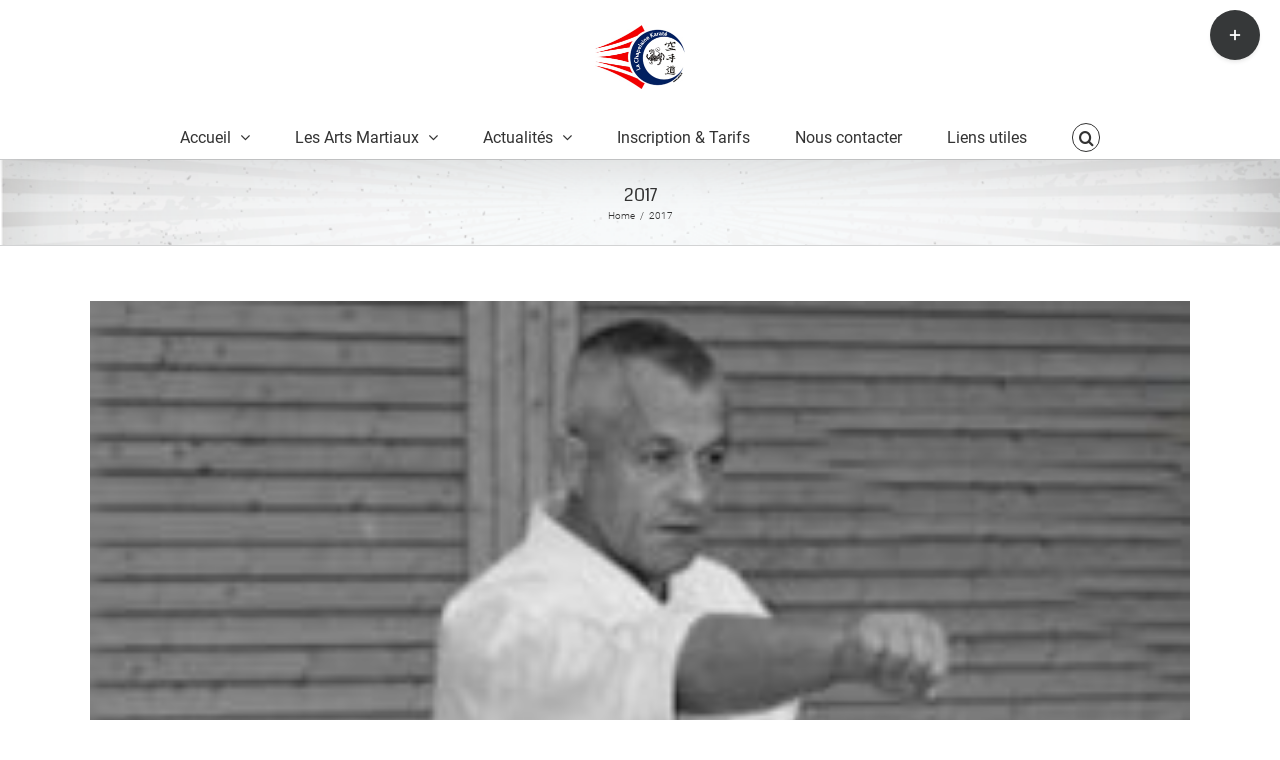

--- FILE ---
content_type: text/html; charset=UTF-8
request_url: https://www.alck.fr/category/2017/
body_size: 15986
content:
<!DOCTYPE html>
<html class="avada-html-layout-wide avada-html-header-position-top avada-html-is-archive" lang="fr-FR" prefix="og: http://ogp.me/ns# fb: http://ogp.me/ns/fb#">
<head>
	<meta http-equiv="X-UA-Compatible" content="IE=edge" />
	<meta http-equiv="Content-Type" content="text/html; charset=utf-8"/>
	<meta name="viewport" content="width=device-width, initial-scale=1" />
	<meta name='robots' content='index, follow, max-image-preview:large, max-snippet:-1, max-video-preview:-1' />
	<style>img:is([sizes="auto" i], [sizes^="auto," i]) { contain-intrinsic-size: 3000px 1500px }</style>
	
	<!-- This site is optimized with the Yoast SEO plugin v26.3 - https://yoast.com/wordpress/plugins/seo/ -->
	<title>2017 Archives - Association La Chapelaine Karaté</title>
	<link rel="canonical" href="https://www.alck.fr/category/2017/" />
	<link rel="next" href="https://www.alck.fr/category/2017/page/2/" />
	<meta property="og:locale" content="fr_FR" />
	<meta property="og:type" content="article" />
	<meta property="og:title" content="2017 Archives - Association La Chapelaine Karaté" />
	<meta property="og:url" content="https://www.alck.fr/category/2017/" />
	<meta property="og:site_name" content="Association La Chapelaine Karaté" />
	<meta name="twitter:card" content="summary_large_image" />
	<script type="application/ld+json" class="yoast-schema-graph">{"@context":"https://schema.org","@graph":[{"@type":"CollectionPage","@id":"https://www.alck.fr/category/2017/","url":"https://www.alck.fr/category/2017/","name":"2017 Archives - Association La Chapelaine Karaté","isPartOf":{"@id":"https://www.alck.fr/#website"},"primaryImageOfPage":{"@id":"https://www.alck.fr/category/2017/#primaryimage"},"image":{"@id":"https://www.alck.fr/category/2017/#primaryimage"},"thumbnailUrl":"https://www.alck.fr/wp-content/uploads/2017/12/P-LECOURT-1217-1-e1512310920698.jpg","breadcrumb":{"@id":"https://www.alck.fr/category/2017/#breadcrumb"},"inLanguage":"fr-FR"},{"@type":"ImageObject","inLanguage":"fr-FR","@id":"https://www.alck.fr/category/2017/#primaryimage","url":"https://www.alck.fr/wp-content/uploads/2017/12/P-LECOURT-1217-1-e1512310920698.jpg","contentUrl":"https://www.alck.fr/wp-content/uploads/2017/12/P-LECOURT-1217-1-e1512310920698.jpg","width":250,"height":304},{"@type":"BreadcrumbList","@id":"https://www.alck.fr/category/2017/#breadcrumb","itemListElement":[{"@type":"ListItem","position":1,"name":"Accueil","item":"https://www.alck.fr/"},{"@type":"ListItem","position":2,"name":"2017"}]},{"@type":"WebSite","@id":"https://www.alck.fr/#website","url":"https://www.alck.fr/","name":"Association La Chapelaine Karaté","description":"","potentialAction":[{"@type":"SearchAction","target":{"@type":"EntryPoint","urlTemplate":"https://www.alck.fr/?s={search_term_string}"},"query-input":{"@type":"PropertyValueSpecification","valueRequired":true,"valueName":"search_term_string"}}],"inLanguage":"fr-FR"}]}</script>
	<!-- / Yoast SEO plugin. -->


<link rel="alternate" type="application/rss+xml" title="Association La Chapelaine Karaté &raquo; Flux" href="https://www.alck.fr/feed/" />
<link rel="alternate" type="application/rss+xml" title="Association La Chapelaine Karaté &raquo; Flux des commentaires" href="https://www.alck.fr/comments/feed/" />
					<link rel="shortcut icon" href="https://www.alck.fr/wp-content/uploads/2017/01/favicon-2.jpg" type="image/x-icon" />
		
		
					<!-- Android Icon -->
			<link rel="icon" sizes="192x192" href="https://www.alck.fr/wp-content/uploads/2017/01/favicon-1.jpg">
		
					<!-- MS Edge Icon -->
			<meta name="msapplication-TileImage" content="https://www.alck.fr/wp-content/uploads/2017/01/favicon.jpg">
				<link rel="alternate" type="application/rss+xml" title="Association La Chapelaine Karaté &raquo; Flux de la catégorie 2017" href="https://www.alck.fr/category/2017/feed/" />
				
		<meta property="og:locale" content="fr_FR"/>
		<meta property="og:type" content="article"/>
		<meta property="og:site_name" content="Association La Chapelaine Karaté"/>
		<meta property="og:title" content="2017 Archives - Association La Chapelaine Karaté"/>
				<meta property="og:url" content="https://www.alck.fr/stage-de-pascal-lecourt-aux-sorinieres/"/>
																				<meta property="og:image" content="https://www.alck.fr/wp-content/uploads/2017/12/P-LECOURT-1217-1-e1512310920698.jpg"/>
		<meta property="og:image:width" content="250"/>
		<meta property="og:image:height" content="304"/>
		<meta property="og:image:type" content="image/jpeg"/>
						<!-- This site uses the Google Analytics by MonsterInsights plugin v9.11.1 - Using Analytics tracking - https://www.monsterinsights.com/ -->
							<script src="//www.googletagmanager.com/gtag/js?id=G-6NSWTMXJ0L"  data-cfasync="false" data-wpfc-render="false" type="text/javascript" async></script>
			<script data-cfasync="false" data-wpfc-render="false" type="text/javascript">
				var mi_version = '9.11.1';
				var mi_track_user = true;
				var mi_no_track_reason = '';
								var MonsterInsightsDefaultLocations = {"page_location":"https:\/\/www.alck.fr\/category\/2017\/"};
								if ( typeof MonsterInsightsPrivacyGuardFilter === 'function' ) {
					var MonsterInsightsLocations = (typeof MonsterInsightsExcludeQuery === 'object') ? MonsterInsightsPrivacyGuardFilter( MonsterInsightsExcludeQuery ) : MonsterInsightsPrivacyGuardFilter( MonsterInsightsDefaultLocations );
				} else {
					var MonsterInsightsLocations = (typeof MonsterInsightsExcludeQuery === 'object') ? MonsterInsightsExcludeQuery : MonsterInsightsDefaultLocations;
				}

								var disableStrs = [
										'ga-disable-G-6NSWTMXJ0L',
									];

				/* Function to detect opted out users */
				function __gtagTrackerIsOptedOut() {
					for (var index = 0; index < disableStrs.length; index++) {
						if (document.cookie.indexOf(disableStrs[index] + '=true') > -1) {
							return true;
						}
					}

					return false;
				}

				/* Disable tracking if the opt-out cookie exists. */
				if (__gtagTrackerIsOptedOut()) {
					for (var index = 0; index < disableStrs.length; index++) {
						window[disableStrs[index]] = true;
					}
				}

				/* Opt-out function */
				function __gtagTrackerOptout() {
					for (var index = 0; index < disableStrs.length; index++) {
						document.cookie = disableStrs[index] + '=true; expires=Thu, 31 Dec 2099 23:59:59 UTC; path=/';
						window[disableStrs[index]] = true;
					}
				}

				if ('undefined' === typeof gaOptout) {
					function gaOptout() {
						__gtagTrackerOptout();
					}
				}
								window.dataLayer = window.dataLayer || [];

				window.MonsterInsightsDualTracker = {
					helpers: {},
					trackers: {},
				};
				if (mi_track_user) {
					function __gtagDataLayer() {
						dataLayer.push(arguments);
					}

					function __gtagTracker(type, name, parameters) {
						if (!parameters) {
							parameters = {};
						}

						if (parameters.send_to) {
							__gtagDataLayer.apply(null, arguments);
							return;
						}

						if (type === 'event') {
														parameters.send_to = monsterinsights_frontend.v4_id;
							var hookName = name;
							if (typeof parameters['event_category'] !== 'undefined') {
								hookName = parameters['event_category'] + ':' + name;
							}

							if (typeof MonsterInsightsDualTracker.trackers[hookName] !== 'undefined') {
								MonsterInsightsDualTracker.trackers[hookName](parameters);
							} else {
								__gtagDataLayer('event', name, parameters);
							}
							
						} else {
							__gtagDataLayer.apply(null, arguments);
						}
					}

					__gtagTracker('js', new Date());
					__gtagTracker('set', {
						'developer_id.dZGIzZG': true,
											});
					if ( MonsterInsightsLocations.page_location ) {
						__gtagTracker('set', MonsterInsightsLocations);
					}
										__gtagTracker('config', 'G-6NSWTMXJ0L', {"forceSSL":"true","link_attribution":"true"} );
										window.gtag = __gtagTracker;										(function () {
						/* https://developers.google.com/analytics/devguides/collection/analyticsjs/ */
						/* ga and __gaTracker compatibility shim. */
						var noopfn = function () {
							return null;
						};
						var newtracker = function () {
							return new Tracker();
						};
						var Tracker = function () {
							return null;
						};
						var p = Tracker.prototype;
						p.get = noopfn;
						p.set = noopfn;
						p.send = function () {
							var args = Array.prototype.slice.call(arguments);
							args.unshift('send');
							__gaTracker.apply(null, args);
						};
						var __gaTracker = function () {
							var len = arguments.length;
							if (len === 0) {
								return;
							}
							var f = arguments[len - 1];
							if (typeof f !== 'object' || f === null || typeof f.hitCallback !== 'function') {
								if ('send' === arguments[0]) {
									var hitConverted, hitObject = false, action;
									if ('event' === arguments[1]) {
										if ('undefined' !== typeof arguments[3]) {
											hitObject = {
												'eventAction': arguments[3],
												'eventCategory': arguments[2],
												'eventLabel': arguments[4],
												'value': arguments[5] ? arguments[5] : 1,
											}
										}
									}
									if ('pageview' === arguments[1]) {
										if ('undefined' !== typeof arguments[2]) {
											hitObject = {
												'eventAction': 'page_view',
												'page_path': arguments[2],
											}
										}
									}
									if (typeof arguments[2] === 'object') {
										hitObject = arguments[2];
									}
									if (typeof arguments[5] === 'object') {
										Object.assign(hitObject, arguments[5]);
									}
									if ('undefined' !== typeof arguments[1].hitType) {
										hitObject = arguments[1];
										if ('pageview' === hitObject.hitType) {
											hitObject.eventAction = 'page_view';
										}
									}
									if (hitObject) {
										action = 'timing' === arguments[1].hitType ? 'timing_complete' : hitObject.eventAction;
										hitConverted = mapArgs(hitObject);
										__gtagTracker('event', action, hitConverted);
									}
								}
								return;
							}

							function mapArgs(args) {
								var arg, hit = {};
								var gaMap = {
									'eventCategory': 'event_category',
									'eventAction': 'event_action',
									'eventLabel': 'event_label',
									'eventValue': 'event_value',
									'nonInteraction': 'non_interaction',
									'timingCategory': 'event_category',
									'timingVar': 'name',
									'timingValue': 'value',
									'timingLabel': 'event_label',
									'page': 'page_path',
									'location': 'page_location',
									'title': 'page_title',
									'referrer' : 'page_referrer',
								};
								for (arg in args) {
																		if (!(!args.hasOwnProperty(arg) || !gaMap.hasOwnProperty(arg))) {
										hit[gaMap[arg]] = args[arg];
									} else {
										hit[arg] = args[arg];
									}
								}
								return hit;
							}

							try {
								f.hitCallback();
							} catch (ex) {
							}
						};
						__gaTracker.create = newtracker;
						__gaTracker.getByName = newtracker;
						__gaTracker.getAll = function () {
							return [];
						};
						__gaTracker.remove = noopfn;
						__gaTracker.loaded = true;
						window['__gaTracker'] = __gaTracker;
					})();
									} else {
										console.log("");
					(function () {
						function __gtagTracker() {
							return null;
						}

						window['__gtagTracker'] = __gtagTracker;
						window['gtag'] = __gtagTracker;
					})();
									}
			</script>
							<!-- / Google Analytics by MonsterInsights -->
		<script type="text/javascript">
/* <![CDATA[ */
window._wpemojiSettings = {"baseUrl":"https:\/\/s.w.org\/images\/core\/emoji\/16.0.1\/72x72\/","ext":".png","svgUrl":"https:\/\/s.w.org\/images\/core\/emoji\/16.0.1\/svg\/","svgExt":".svg","source":{"concatemoji":"https:\/\/www.alck.fr\/wp-includes\/js\/wp-emoji-release.min.js?ver=6.8.3"}};
/*! This file is auto-generated */
!function(s,n){var o,i,e;function c(e){try{var t={supportTests:e,timestamp:(new Date).valueOf()};sessionStorage.setItem(o,JSON.stringify(t))}catch(e){}}function p(e,t,n){e.clearRect(0,0,e.canvas.width,e.canvas.height),e.fillText(t,0,0);var t=new Uint32Array(e.getImageData(0,0,e.canvas.width,e.canvas.height).data),a=(e.clearRect(0,0,e.canvas.width,e.canvas.height),e.fillText(n,0,0),new Uint32Array(e.getImageData(0,0,e.canvas.width,e.canvas.height).data));return t.every(function(e,t){return e===a[t]})}function u(e,t){e.clearRect(0,0,e.canvas.width,e.canvas.height),e.fillText(t,0,0);for(var n=e.getImageData(16,16,1,1),a=0;a<n.data.length;a++)if(0!==n.data[a])return!1;return!0}function f(e,t,n,a){switch(t){case"flag":return n(e,"\ud83c\udff3\ufe0f\u200d\u26a7\ufe0f","\ud83c\udff3\ufe0f\u200b\u26a7\ufe0f")?!1:!n(e,"\ud83c\udde8\ud83c\uddf6","\ud83c\udde8\u200b\ud83c\uddf6")&&!n(e,"\ud83c\udff4\udb40\udc67\udb40\udc62\udb40\udc65\udb40\udc6e\udb40\udc67\udb40\udc7f","\ud83c\udff4\u200b\udb40\udc67\u200b\udb40\udc62\u200b\udb40\udc65\u200b\udb40\udc6e\u200b\udb40\udc67\u200b\udb40\udc7f");case"emoji":return!a(e,"\ud83e\udedf")}return!1}function g(e,t,n,a){var r="undefined"!=typeof WorkerGlobalScope&&self instanceof WorkerGlobalScope?new OffscreenCanvas(300,150):s.createElement("canvas"),o=r.getContext("2d",{willReadFrequently:!0}),i=(o.textBaseline="top",o.font="600 32px Arial",{});return e.forEach(function(e){i[e]=t(o,e,n,a)}),i}function t(e){var t=s.createElement("script");t.src=e,t.defer=!0,s.head.appendChild(t)}"undefined"!=typeof Promise&&(o="wpEmojiSettingsSupports",i=["flag","emoji"],n.supports={everything:!0,everythingExceptFlag:!0},e=new Promise(function(e){s.addEventListener("DOMContentLoaded",e,{once:!0})}),new Promise(function(t){var n=function(){try{var e=JSON.parse(sessionStorage.getItem(o));if("object"==typeof e&&"number"==typeof e.timestamp&&(new Date).valueOf()<e.timestamp+604800&&"object"==typeof e.supportTests)return e.supportTests}catch(e){}return null}();if(!n){if("undefined"!=typeof Worker&&"undefined"!=typeof OffscreenCanvas&&"undefined"!=typeof URL&&URL.createObjectURL&&"undefined"!=typeof Blob)try{var e="postMessage("+g.toString()+"("+[JSON.stringify(i),f.toString(),p.toString(),u.toString()].join(",")+"));",a=new Blob([e],{type:"text/javascript"}),r=new Worker(URL.createObjectURL(a),{name:"wpTestEmojiSupports"});return void(r.onmessage=function(e){c(n=e.data),r.terminate(),t(n)})}catch(e){}c(n=g(i,f,p,u))}t(n)}).then(function(e){for(var t in e)n.supports[t]=e[t],n.supports.everything=n.supports.everything&&n.supports[t],"flag"!==t&&(n.supports.everythingExceptFlag=n.supports.everythingExceptFlag&&n.supports[t]);n.supports.everythingExceptFlag=n.supports.everythingExceptFlag&&!n.supports.flag,n.DOMReady=!1,n.readyCallback=function(){n.DOMReady=!0}}).then(function(){return e}).then(function(){var e;n.supports.everything||(n.readyCallback(),(e=n.source||{}).concatemoji?t(e.concatemoji):e.wpemoji&&e.twemoji&&(t(e.twemoji),t(e.wpemoji)))}))}((window,document),window._wpemojiSettings);
/* ]]> */
</script>
<style id='wp-emoji-styles-inline-css' type='text/css'>

	img.wp-smiley, img.emoji {
		display: inline !important;
		border: none !important;
		box-shadow: none !important;
		height: 1em !important;
		width: 1em !important;
		margin: 0 0.07em !important;
		vertical-align: -0.1em !important;
		background: none !important;
		padding: 0 !important;
	}
</style>
<link rel='stylesheet' id='fusion-dynamic-css-css' href='https://www.alck.fr/wp-content/uploads/fusion-styles/cc3700d32f60ef251c52a8c119579075.min.css?ver=3.11.9' type='text/css' media='all' />
<script type="text/javascript" src="https://www.alck.fr/wp-content/plugins/google-analytics-for-wordpress/assets/js/frontend-gtag.min.js?ver=9.11.1" id="monsterinsights-frontend-script-js" async="async" data-wp-strategy="async"></script>
<script data-cfasync="false" data-wpfc-render="false" type="text/javascript" id='monsterinsights-frontend-script-js-extra'>/* <![CDATA[ */
var monsterinsights_frontend = {"js_events_tracking":"true","download_extensions":"doc,pdf,ppt,zip,xls,docx,pptx,xlsx","inbound_paths":"[{\"path\":\"\\\/go\\\/\",\"label\":\"affiliate\"},{\"path\":\"\\\/recommend\\\/\",\"label\":\"affiliate\"}]","home_url":"https:\/\/www.alck.fr","hash_tracking":"false","v4_id":"G-6NSWTMXJ0L"};/* ]]> */
</script>
<script type="text/javascript" src="https://www.alck.fr/wp-includes/js/jquery/jquery.min.js?ver=3.7.1" id="jquery-core-js"></script>
<script type="text/javascript" src="https://www.alck.fr/wp-includes/js/jquery/jquery-migrate.min.js?ver=3.4.1" id="jquery-migrate-js"></script>
<link rel="https://api.w.org/" href="https://www.alck.fr/wp-json/" /><link rel="alternate" title="JSON" type="application/json" href="https://www.alck.fr/wp-json/wp/v2/categories/19" /><link rel="EditURI" type="application/rsd+xml" title="RSD" href="https://www.alck.fr/xmlrpc.php?rsd" />
<meta name="generator" content="WordPress 6.8.3" />
<style type="text/css" id="css-fb-visibility">@media screen and (max-width: 640px){.fusion-no-small-visibility{display:none !important;}body .sm-text-align-center{text-align:center !important;}body .sm-text-align-left{text-align:left !important;}body .sm-text-align-right{text-align:right !important;}body .sm-flex-align-center{justify-content:center !important;}body .sm-flex-align-flex-start{justify-content:flex-start !important;}body .sm-flex-align-flex-end{justify-content:flex-end !important;}body .sm-mx-auto{margin-left:auto !important;margin-right:auto !important;}body .sm-ml-auto{margin-left:auto !important;}body .sm-mr-auto{margin-right:auto !important;}body .fusion-absolute-position-small{position:absolute;top:auto;width:100%;}.awb-sticky.awb-sticky-small{ position: sticky; top: var(--awb-sticky-offset,0); }}@media screen and (min-width: 641px) and (max-width: 1024px){.fusion-no-medium-visibility{display:none !important;}body .md-text-align-center{text-align:center !important;}body .md-text-align-left{text-align:left !important;}body .md-text-align-right{text-align:right !important;}body .md-flex-align-center{justify-content:center !important;}body .md-flex-align-flex-start{justify-content:flex-start !important;}body .md-flex-align-flex-end{justify-content:flex-end !important;}body .md-mx-auto{margin-left:auto !important;margin-right:auto !important;}body .md-ml-auto{margin-left:auto !important;}body .md-mr-auto{margin-right:auto !important;}body .fusion-absolute-position-medium{position:absolute;top:auto;width:100%;}.awb-sticky.awb-sticky-medium{ position: sticky; top: var(--awb-sticky-offset,0); }}@media screen and (min-width: 1025px){.fusion-no-large-visibility{display:none !important;}body .lg-text-align-center{text-align:center !important;}body .lg-text-align-left{text-align:left !important;}body .lg-text-align-right{text-align:right !important;}body .lg-flex-align-center{justify-content:center !important;}body .lg-flex-align-flex-start{justify-content:flex-start !important;}body .lg-flex-align-flex-end{justify-content:flex-end !important;}body .lg-mx-auto{margin-left:auto !important;margin-right:auto !important;}body .lg-ml-auto{margin-left:auto !important;}body .lg-mr-auto{margin-right:auto !important;}body .fusion-absolute-position-large{position:absolute;top:auto;width:100%;}.awb-sticky.awb-sticky-large{ position: sticky; top: var(--awb-sticky-offset,0); }}</style><style type="text/css">.recentcomments a{display:inline !important;padding:0 !important;margin:0 !important;}</style>		<style type="text/css" id="wp-custom-css">
			.fusion-secondary-header, .grecaptcha-badge {
	display:none!important;
}

		</style>
				<script type="text/javascript">
			var doc = document.documentElement;
			doc.setAttribute( 'data-useragent', navigator.userAgent );
		</script>
		
	</head>

<body class="archive category category-19 wp-theme-Avada fusion-image-hovers fusion-pagination-sizing fusion-button_type-flat fusion-button_span-no fusion-button_gradient-linear avada-image-rollover-circle-yes avada-image-rollover-yes avada-image-rollover-direction-left fusion-has-button-gradient fusion-body ltr no-mobile-slidingbar no-mobile-totop avada-has-rev-slider-styles fusion-disable-outline fusion-sub-menu-fade mobile-logo-pos-center layout-wide-mode avada-has-boxed-modal-shadow-none layout-scroll-offset-full avada-has-zero-margin-offset-top fusion-top-header menu-text-align-center mobile-menu-design-classic fusion-show-pagination-text fusion-header-layout-v5 avada-responsive avada-footer-fx-bg-parallax avada-menu-highlight-style-bar fusion-search-form-clean fusion-main-menu-search-overlay fusion-avatar-circle avada-sticky-shrinkage avada-dropdown-styles avada-blog-layout-large avada-blog-archive-layout-large avada-header-shadow-yes avada-menu-icon-position-left avada-has-megamenu-shadow avada-has-mainmenu-dropdown-divider fusion-has-main-nav-icon-circle avada-has-header-100-width avada-has-pagetitle-100-width avada-has-pagetitle-bg-full avada-has-main-nav-search-icon avada-has-100-footer avada-has-breadcrumb-mobile-hidden avada-has-titlebar-bar_and_content avada-has-footer-widget-bg-image avada-has-slidingbar-widgets avada-has-slidingbar-position-top avada-slidingbar-toggle-style-circle avada-has-pagination-padding avada-flyout-menu-direction-fade avada-ec-views-v1" data-awb-post-id="973">
		<a class="skip-link screen-reader-text" href="#content">Skip to content</a>

	<div id="boxed-wrapper">
		
		<div id="wrapper" class="fusion-wrapper">
			<div id="home" style="position:relative;top:-1px;"></div>
							
					
			<header class="fusion-header-wrapper fusion-header-shadow">
				<div class="fusion-header-v5 fusion-logo-alignment fusion-logo-center fusion-sticky-menu-1 fusion-sticky-logo-1 fusion-mobile-logo-1 fusion-sticky-menu-and-logo fusion-header-menu-align-center fusion-mobile-menu-design-classic">
					
<div class="fusion-secondary-header">
	<div class="fusion-row">
							<div class="fusion-alignright">
				<div class="fusion-contact-info"><span class="fusion-contact-info-phone-number"></span><span class="fusion-contact-info-email-address"><a href="mailto:secre&#116;a&#114;ia&#116;&#64;&#97;&#108;c&#107;&#46;&#102;r">secre&#116;a&#114;ia&#116;&#64;&#97;&#108;c&#107;&#46;&#102;r</a></span></div>			</div>
			</div>
</div>
<div class="fusion-header-sticky-height"></div>
<div class="fusion-sticky-header-wrapper"> <!-- start fusion sticky header wrapper -->
	<div class="fusion-header">
		<div class="fusion-row">
							<div class="fusion-logo" data-margin-top="25px" data-margin-bottom="25px" data-margin-left="0px" data-margin-right="0px">
			<a class="fusion-logo-link"  href="https://www.alck.fr/" >

						<!-- standard logo -->
			<img src="https://www.alck.fr/wp-content/uploads/2017/01/logo-alck.png" srcset="https://www.alck.fr/wp-content/uploads/2017/01/logo-alck.png 1x, https://www.alck.fr/wp-content/uploads/2017/02/logo-alck.jpg 2x" width="250" height="176" style="max-height:176px;height:auto;" alt="Association La Chapelaine Karaté Logo" data-retina_logo_url="https://www.alck.fr/wp-content/uploads/2017/02/logo-alck.jpg" class="fusion-standard-logo" />

											<!-- mobile logo -->
				<img src="https://www.alck.fr/wp-content/uploads/2017/02/logo-alck.jpg" srcset="https://www.alck.fr/wp-content/uploads/2017/02/logo-alck.jpg 1x, https://www.alck.fr/wp-content/uploads/2017/02/logo-alck.jpg 2x" width="180" height="127" style="max-height:127px;height:auto;" alt="Association La Chapelaine Karaté Logo" data-retina_logo_url="https://www.alck.fr/wp-content/uploads/2017/02/logo-alck.jpg" class="fusion-mobile-logo" />
			
											<!-- sticky header logo -->
				<img src="https://www.alck.fr/wp-content/uploads/2017/02/logo-alck.jpg" srcset="https://www.alck.fr/wp-content/uploads/2017/02/logo-alck.jpg 1x, https://www.alck.fr/wp-content/uploads/2017/02/logo-alck.jpg 2x" width="180" height="127" style="max-height:127px;height:auto;" alt="Association La Chapelaine Karaté Logo" data-retina_logo_url="https://www.alck.fr/wp-content/uploads/2017/02/logo-alck.jpg" class="fusion-sticky-logo" />
					</a>
		</div>
										
					</div>
	</div>
	<div class="fusion-secondary-main-menu">
		<div class="fusion-row">
			<nav class="fusion-main-menu" aria-label="Main Menu"><div class="fusion-overlay-search">		<form role="search" class="searchform fusion-search-form  fusion-search-form-clean" method="get" action="https://www.alck.fr/">
			<div class="fusion-search-form-content">

				
				<div class="fusion-search-field search-field">
					<label><span class="screen-reader-text">Search for:</span>
													<input type="search" value="" name="s" class="s" placeholder="Search..." required aria-required="true" aria-label="Search..."/>
											</label>
				</div>
				<div class="fusion-search-button search-button">
					<input type="submit" class="fusion-search-submit searchsubmit" aria-label="Search" value="&#xf002;" />
									</div>

				
			</div>


			
		</form>
		<div class="fusion-search-spacer"></div><a href="#" role="button" aria-label="Close Search" class="fusion-close-search"></a></div><ul id="menu-menu-principal" class="fusion-menu"><li  id="menu-item-377"  class="menu-item menu-item-type-post_type menu-item-object-page menu-item-home menu-item-has-children menu-item-377 fusion-dropdown-menu"  data-item-id="377"><a  href="https://www.alck.fr/" class="fusion-bar-highlight"><span class="menu-text">Accueil</span> <span class="fusion-caret"><i class="fusion-dropdown-indicator" aria-hidden="true"></i></span></a><ul class="sub-menu"><li  id="menu-item-241"  class="menu-item menu-item-type-post_type menu-item-object-page menu-item-241 fusion-dropdown-submenu" ><a  href="https://www.alck.fr/edito/" class="fusion-bar-highlight"><span>Edito d&rsquo;accueil</span></a></li><li  id="menu-item-166"  class="menu-item menu-item-type-post_type menu-item-object-page menu-item-166 fusion-dropdown-submenu" ><a  href="https://www.alck.fr/le-club/les-grades-du-club/" class="fusion-bar-highlight"><span>Les gradés du club</span></a></li></ul></li><li  id="menu-item-25"  class="menu-item menu-item-type-post_type menu-item-object-page menu-item-has-children menu-item-25 fusion-dropdown-menu"  data-item-id="25"><a  href="https://www.alck.fr/les-arts-martiaux/" class="fusion-bar-highlight"><span class="menu-text">Les Arts Martiaux</span> <span class="fusion-caret"><i class="fusion-dropdown-indicator" aria-hidden="true"></i></span></a><ul class="sub-menu"><li  id="menu-item-206"  class="menu-item menu-item-type-post_type menu-item-object-page menu-item-206 fusion-dropdown-submenu" ><a  href="https://www.alck.fr/les-arts-martiaux/le-karate/" class="fusion-bar-highlight"><span>Le Karaté</span></a></li><li  id="menu-item-248"  class="menu-item menu-item-type-post_type menu-item-object-page menu-item-248 fusion-dropdown-submenu" ><a  href="https://www.alck.fr/les-arts-martiaux/les-niveaux/" class="fusion-bar-highlight"><span>Les Niveaux</span></a></li><li  id="menu-item-218"  class="menu-item menu-item-type-post_type menu-item-object-page menu-item-218 fusion-dropdown-submenu" ><a  href="https://www.alck.fr/la-progression/" class="fusion-bar-highlight"><span>La Progression</span></a></li></ul></li><li  id="menu-item-48"  class="menu-item menu-item-type-post_type menu-item-object-page menu-item-has-children menu-item-48 fusion-dropdown-menu"  data-item-id="48"><a  href="https://www.alck.fr/actualites/" class="fusion-bar-highlight"><span class="menu-text">Actualités</span> <span class="fusion-caret"><i class="fusion-dropdown-indicator" aria-hidden="true"></i></span></a><ul class="sub-menu"><li  id="menu-item-471"  class="menu-item menu-item-type-post_type menu-item-object-page menu-item-471 fusion-dropdown-submenu" ><a  href="https://www.alck.fr/presse/photos/" class="fusion-bar-highlight"><span>Photos &#038; Videos</span></a></li><li  id="menu-item-438"  class="menu-item menu-item-type-post_type menu-item-object-page menu-item-438 fusion-dropdown-submenu" ><a  href="https://www.alck.fr/presse/" class="fusion-bar-highlight"><span>Presse</span></a></li></ul></li><li  id="menu-item-116"  class="menu-item menu-item-type-post_type menu-item-object-page menu-item-116"  data-item-id="116"><a  href="https://www.alck.fr/infos-pratiques/inscription/" class="fusion-bar-highlight"><span class="menu-text">Inscription &#038; Tarifs</span></a></li><li  id="menu-item-115"  class="menu-item menu-item-type-post_type menu-item-object-page menu-item-115"  data-item-id="115"><a  href="https://www.alck.fr/infos-pratiques/contacts/" class="fusion-bar-highlight"><span class="menu-text">Nous contacter</span></a></li><li  id="menu-item-557"  class="menu-item menu-item-type-post_type menu-item-object-page menu-item-557"  data-item-id="557"><a  href="https://www.alck.fr/liens-utiles/" class="fusion-bar-highlight"><span class="menu-text">Liens utiles</span></a></li><li class="fusion-custom-menu-item fusion-main-menu-search fusion-search-overlay"><a class="fusion-main-menu-icon fusion-bar-highlight" href="#" aria-label="Search" data-title="Search" title="Search" role="button" aria-expanded="false"></a></li></ul></nav><nav class="fusion-main-menu fusion-sticky-menu" aria-label="Main Menu Sticky"><div class="fusion-overlay-search">		<form role="search" class="searchform fusion-search-form  fusion-search-form-clean" method="get" action="https://www.alck.fr/">
			<div class="fusion-search-form-content">

				
				<div class="fusion-search-field search-field">
					<label><span class="screen-reader-text">Search for:</span>
													<input type="search" value="" name="s" class="s" placeholder="Search..." required aria-required="true" aria-label="Search..."/>
											</label>
				</div>
				<div class="fusion-search-button search-button">
					<input type="submit" class="fusion-search-submit searchsubmit" aria-label="Search" value="&#xf002;" />
									</div>

				
			</div>


			
		</form>
		<div class="fusion-search-spacer"></div><a href="#" role="button" aria-label="Close Search" class="fusion-close-search"></a></div><ul id="menu-menu-principal-1" class="fusion-menu"><li   class="menu-item menu-item-type-post_type menu-item-object-page menu-item-home menu-item-has-children menu-item-377 fusion-dropdown-menu"  data-item-id="377"><a  href="https://www.alck.fr/" class="fusion-bar-highlight"><span class="menu-text">Accueil</span> <span class="fusion-caret"><i class="fusion-dropdown-indicator" aria-hidden="true"></i></span></a><ul class="sub-menu"><li   class="menu-item menu-item-type-post_type menu-item-object-page menu-item-241 fusion-dropdown-submenu" ><a  href="https://www.alck.fr/edito/" class="fusion-bar-highlight"><span>Edito d&rsquo;accueil</span></a></li><li   class="menu-item menu-item-type-post_type menu-item-object-page menu-item-166 fusion-dropdown-submenu" ><a  href="https://www.alck.fr/le-club/les-grades-du-club/" class="fusion-bar-highlight"><span>Les gradés du club</span></a></li></ul></li><li   class="menu-item menu-item-type-post_type menu-item-object-page menu-item-has-children menu-item-25 fusion-dropdown-menu"  data-item-id="25"><a  href="https://www.alck.fr/les-arts-martiaux/" class="fusion-bar-highlight"><span class="menu-text">Les Arts Martiaux</span> <span class="fusion-caret"><i class="fusion-dropdown-indicator" aria-hidden="true"></i></span></a><ul class="sub-menu"><li   class="menu-item menu-item-type-post_type menu-item-object-page menu-item-206 fusion-dropdown-submenu" ><a  href="https://www.alck.fr/les-arts-martiaux/le-karate/" class="fusion-bar-highlight"><span>Le Karaté</span></a></li><li   class="menu-item menu-item-type-post_type menu-item-object-page menu-item-248 fusion-dropdown-submenu" ><a  href="https://www.alck.fr/les-arts-martiaux/les-niveaux/" class="fusion-bar-highlight"><span>Les Niveaux</span></a></li><li   class="menu-item menu-item-type-post_type menu-item-object-page menu-item-218 fusion-dropdown-submenu" ><a  href="https://www.alck.fr/la-progression/" class="fusion-bar-highlight"><span>La Progression</span></a></li></ul></li><li   class="menu-item menu-item-type-post_type menu-item-object-page menu-item-has-children menu-item-48 fusion-dropdown-menu"  data-item-id="48"><a  href="https://www.alck.fr/actualites/" class="fusion-bar-highlight"><span class="menu-text">Actualités</span> <span class="fusion-caret"><i class="fusion-dropdown-indicator" aria-hidden="true"></i></span></a><ul class="sub-menu"><li   class="menu-item menu-item-type-post_type menu-item-object-page menu-item-471 fusion-dropdown-submenu" ><a  href="https://www.alck.fr/presse/photos/" class="fusion-bar-highlight"><span>Photos &#038; Videos</span></a></li><li   class="menu-item menu-item-type-post_type menu-item-object-page menu-item-438 fusion-dropdown-submenu" ><a  href="https://www.alck.fr/presse/" class="fusion-bar-highlight"><span>Presse</span></a></li></ul></li><li   class="menu-item menu-item-type-post_type menu-item-object-page menu-item-116"  data-item-id="116"><a  href="https://www.alck.fr/infos-pratiques/inscription/" class="fusion-bar-highlight"><span class="menu-text">Inscription &#038; Tarifs</span></a></li><li   class="menu-item menu-item-type-post_type menu-item-object-page menu-item-115"  data-item-id="115"><a  href="https://www.alck.fr/infos-pratiques/contacts/" class="fusion-bar-highlight"><span class="menu-text">Nous contacter</span></a></li><li   class="menu-item menu-item-type-post_type menu-item-object-page menu-item-557"  data-item-id="557"><a  href="https://www.alck.fr/liens-utiles/" class="fusion-bar-highlight"><span class="menu-text">Liens utiles</span></a></li><li class="fusion-custom-menu-item fusion-main-menu-search fusion-search-overlay"><a class="fusion-main-menu-icon fusion-bar-highlight" href="#" aria-label="Search" data-title="Search" title="Search" role="button" aria-expanded="false"></a></li></ul></nav>
<nav class="fusion-mobile-nav-holder fusion-mobile-menu-text-align-left" aria-label="Main Menu Mobile"></nav>

	<nav class="fusion-mobile-nav-holder fusion-mobile-menu-text-align-left fusion-mobile-sticky-nav-holder" aria-label="Main Menu Mobile Sticky"></nav>
					</div>
	</div>
</div> <!-- end fusion sticky header wrapper -->
				</div>
				<div class="fusion-clearfix"></div>
			</header>
								
							<div id="sliders-container" class="fusion-slider-visibility">
					</div>
				
					
							
			<section class="avada-page-titlebar-wrapper" aria-label="Page Title Bar">
	<div class="fusion-page-title-bar fusion-page-title-bar-none fusion-page-title-bar-center">
		<div class="fusion-page-title-row">
			<div class="fusion-page-title-wrapper">
				<div class="fusion-page-title-captions">

																							<h1 class="entry-title">2017</h1>

											
																		<div class="fusion-page-title-secondary">
								<nav class="fusion-breadcrumbs awb-yoast-breadcrumbs" ara-label="Breadcrumb"><ol class="awb-breadcrumb-list"><li class="fusion-breadcrumb-item awb-breadcrumb-sep" ><a href="https://www.alck.fr" class="fusion-breadcrumb-link"><span >Home</span></a></li><li class="fusion-breadcrumb-item"  aria-current="page"><span  class="breadcrumb-leaf">2017</span></li></ol></nav>							</div>
											
				</div>

				
			</div>
		</div>
	</div>
</section>

						<main id="main" class="clearfix ">
				<div class="fusion-row" style="">
<section id="content" class=" full-width" style="width: 100%;">
	
	<div id="posts-container" class="fusion-blog-archive fusion-blog-layout-large-wrapper fusion-clearfix">
	<div class="fusion-posts-container fusion-blog-layout-large fusion-blog-pagination fusion-blog-rollover " data-pages="2">
		
		
													<article id="post-973" class="fusion-post-large  post fusion-clearfix post-973 type-post status-publish format-standard has-post-thumbnail hentry category-19">
				
				
				
									
		<div class="fusion-flexslider flexslider fusion-flexslider-loading fusion-post-slideshow">
		<ul class="slides">
																		<li><div  class="fusion-image-wrapper" aria-haspopup="true">
				<img width="250" height="304" src="https://www.alck.fr/wp-content/uploads/2017/12/P-LECOURT-1217-1-e1512310920698.jpg" class="attachment-full size-full wp-post-image" alt="" decoding="async" fetchpriority="high" /><div class="fusion-rollover">
	<div class="fusion-rollover-content">

														<a class="fusion-rollover-link" href="https://www.alck.fr/stage-de-pascal-lecourt-aux-sorinieres/">Stage de Pascal LECOURT aux Sorinières</a>
			
														
								
													<div class="fusion-rollover-sep"></div>
				
																		<a class="fusion-rollover-gallery" href="https://www.alck.fr/wp-content/uploads/2017/12/P-LECOURT-1217-1-e1512310920698.jpg" data-id="973" data-rel="iLightbox[gallery]" data-title="P LECOURT 1217" data-caption="">
						Gallery					</a>
														
		
												<h4 class="fusion-rollover-title">
					<a class="fusion-rollover-title-link" href="https://www.alck.fr/stage-de-pascal-lecourt-aux-sorinieres/">
						Stage de Pascal LECOURT aux Sorinières					</a>
				</h4>
			
										<div class="fusion-rollover-categories"><a href="https://www.alck.fr/category/2017/" rel="tag">2017</a></div>					
		
						<a class="fusion-link-wrapper" href="https://www.alck.fr/stage-de-pascal-lecourt-aux-sorinieres/" aria-label="Stage de Pascal LECOURT aux Sorinières"></a>
	</div>
</div>
</div>
</li>
																																																																														</ul>
	</div>
				
				
				
				<div class="fusion-post-content post-content">
					<h2 class="entry-title fusion-post-title"><a href="https://www.alck.fr/stage-de-pascal-lecourt-aux-sorinieres/">Stage de Pascal LECOURT aux Sorinières</a></h2>
										
					<div class="fusion-post-content-container">
						<p>Pascal LECOURT était de passage au club des Sorinières ce weekend. le club était représenté.</p>					</div>
				</div>

				
																			<div class="fusion-meta-info">
																						<div class="fusion-alignleft">By <span class="vcard"><span class="fn"><a href="https://www.alck.fr/author/alck/" title="Articles par ALCK" rel="author">ALCK</a></span></span><span class="fusion-inline-sep">|</span><span class="updated rich-snippet-hidden">2018-02-03T20:46:37+01:00</span><span>décembre 3rd, 2017</span><span class="fusion-inline-sep">|</span><a href="https://www.alck.fr/category/2017/" rel="category tag">2017</a><span class="fusion-inline-sep">|</span><span class="fusion-comments"><a href="https://www.alck.fr/stage-de-pascal-lecourt-aux-sorinieres/#respond">0 Comments</a></span></div>							
																														<div class="fusion-alignright">
									<a href="https://www.alck.fr/stage-de-pascal-lecourt-aux-sorinieres/" class="fusion-read-more" aria-label="More on Stage de Pascal LECOURT aux Sorinières">
										Read More									</a>
								</div>
													</div>
									
				
							</article>

			
											<article id="post-966" class="fusion-post-large  post fusion-clearfix post-966 type-post status-publish format-standard has-post-thumbnail hentry category-19">
				
				
				
									
		<div class="fusion-flexslider flexslider fusion-flexslider-loading fusion-post-slideshow">
		<ul class="slides">
																		<li><div  class="fusion-image-wrapper" aria-haspopup="true">
				<img width="800" height="541" src="https://www.alck.fr/wp-content/uploads/2017/06/grades.png" class="attachment-full size-full wp-post-image" alt="" decoding="async" srcset="https://www.alck.fr/wp-content/uploads/2017/06/grades-200x135.png 200w, https://www.alck.fr/wp-content/uploads/2017/06/grades-400x271.png 400w, https://www.alck.fr/wp-content/uploads/2017/06/grades-600x406.png 600w, https://www.alck.fr/wp-content/uploads/2017/06/grades.png 800w" sizes="(max-width: 800px) 100vw, 800px" /><div class="fusion-rollover">
	<div class="fusion-rollover-content">

														<a class="fusion-rollover-link" href="https://www.alck.fr/felicitation-aux-grades-fin-2017/">Félicitation aux gradés fin 2017</a>
			
														
								
													<div class="fusion-rollover-sep"></div>
				
																		<a class="fusion-rollover-gallery" href="https://www.alck.fr/wp-content/uploads/2017/06/grades.png" data-id="966" data-rel="iLightbox[gallery]" data-title="grades" data-caption="">
						Gallery					</a>
														
		
												<h4 class="fusion-rollover-title">
					<a class="fusion-rollover-title-link" href="https://www.alck.fr/felicitation-aux-grades-fin-2017/">
						Félicitation aux gradés fin 2017					</a>
				</h4>
			
										<div class="fusion-rollover-categories"><a href="https://www.alck.fr/category/2017/" rel="tag">2017</a></div>					
		
						<a class="fusion-link-wrapper" href="https://www.alck.fr/felicitation-aux-grades-fin-2017/" aria-label="Félicitation aux gradés fin 2017"></a>
	</div>
</div>
</div>
</li>
																																																																														</ul>
	</div>
				
				
				
				<div class="fusion-post-content post-content">
					<h2 class="entry-title fusion-post-title"><a href="https://www.alck.fr/felicitation-aux-grades-fin-2017/">Félicitation aux gradés fin 2017</a></h2>
										
					<div class="fusion-post-content-container">
						<p>Nous félicitons les nouveaux gradés du club : Antoine GOULET - 4ème DAN Antoine nous a rejoint la saison dernière après le départ de Bruno ECOLAN de Thouaré. Il officie toujours à Thouaré en tant qu'instructeur mais avait besoin de rejoindre un groupe pour continuer de progresser et trouver de l'émulation. Sa bonne humeur et son  [...]</p>					</div>
				</div>

				
																			<div class="fusion-meta-info">
																						<div class="fusion-alignleft">By <span class="vcard"><span class="fn"><a href="https://www.alck.fr/author/alck/" title="Articles par ALCK" rel="author">ALCK</a></span></span><span class="fusion-inline-sep">|</span><span class="updated rich-snippet-hidden">2018-02-03T20:47:43+01:00</span><span>décembre 3rd, 2017</span><span class="fusion-inline-sep">|</span><a href="https://www.alck.fr/category/2017/" rel="category tag">2017</a><span class="fusion-inline-sep">|</span><span class="fusion-comments"><a href="https://www.alck.fr/felicitation-aux-grades-fin-2017/#respond">0 Comments</a></span></div>							
																														<div class="fusion-alignright">
									<a href="https://www.alck.fr/felicitation-aux-grades-fin-2017/" class="fusion-read-more" aria-label="More on Félicitation aux gradés fin 2017">
										Read More									</a>
								</div>
													</div>
									
				
							</article>

			
											<article id="post-950" class="fusion-post-large  post fusion-clearfix post-950 type-post status-publish format-standard has-post-thumbnail hentry category-19 category-21">
				
				
				
									
		<div class="fusion-flexslider flexslider fusion-flexslider-loading fusion-post-slideshow">
		<ul class="slides">
																		<li><div  class="fusion-image-wrapper" aria-haspopup="true">
				<img width="1280" height="256" src="https://www.alck.fr/wp-content/uploads/2017/11/image-calendrier-2018-2.png" class="attachment-full size-full wp-post-image" alt="" decoding="async" srcset="https://www.alck.fr/wp-content/uploads/2017/11/image-calendrier-2018-2-200x40.png 200w, https://www.alck.fr/wp-content/uploads/2017/11/image-calendrier-2018-2-400x80.png 400w, https://www.alck.fr/wp-content/uploads/2017/11/image-calendrier-2018-2-600x120.png 600w, https://www.alck.fr/wp-content/uploads/2017/11/image-calendrier-2018-2-800x160.png 800w, https://www.alck.fr/wp-content/uploads/2017/11/image-calendrier-2018-2-1200x240.png 1200w, https://www.alck.fr/wp-content/uploads/2017/11/image-calendrier-2018-2.png 1280w" sizes="(max-width: 800px) 100vw, 1200px" /><div class="fusion-rollover">
	<div class="fusion-rollover-content">

														<a class="fusion-rollover-link" href="https://www.alck.fr/calendrier-2018/">Calendrier 2018</a>
			
														
								
													<div class="fusion-rollover-sep"></div>
				
																		<a class="fusion-rollover-gallery" href="https://www.alck.fr/wp-content/uploads/2017/11/image-calendrier-2018-2.png" data-id="950" data-rel="iLightbox[gallery]" data-title="image calendrier 2018 2" data-caption="">
						Gallery					</a>
														
		
												<h4 class="fusion-rollover-title">
					<a class="fusion-rollover-title-link" href="https://www.alck.fr/calendrier-2018/">
						Calendrier 2018					</a>
				</h4>
			
										<div class="fusion-rollover-categories"><a href="https://www.alck.fr/category/2017/" rel="tag">2017</a>, <a href="https://www.alck.fr/category/2018/" rel="tag">2018</a></div>					
		
						<a class="fusion-link-wrapper" href="https://www.alck.fr/calendrier-2018/" aria-label="Calendrier 2018"></a>
	</div>
</div>
</div>
</li>
																																																																														</ul>
	</div>
				
				
				
				<div class="fusion-post-content post-content">
					<h2 class="entry-title fusion-post-title"><a href="https://www.alck.fr/calendrier-2018/">Calendrier 2018</a></h2>
										
					<div class="fusion-post-content-container">
						<p>1er trimestre            2e trimestre           </p>					</div>
				</div>

				
																			<div class="fusion-meta-info">
																						<div class="fusion-alignleft">By <span class="vcard"><span class="fn"><a href="https://www.alck.fr/author/alck/" title="Articles par ALCK" rel="author">ALCK</a></span></span><span class="fusion-inline-sep">|</span><span class="updated rich-snippet-hidden">2018-01-23T23:12:36+01:00</span><span>novembre 29th, 2017</span><span class="fusion-inline-sep">|</span><a href="https://www.alck.fr/category/2017/" rel="category tag">2017</a>, <a href="https://www.alck.fr/category/2018/" rel="category tag">2018</a><span class="fusion-inline-sep">|</span><span class="fusion-comments"><a href="https://www.alck.fr/calendrier-2018/#respond">0 Comments</a></span></div>							
																														<div class="fusion-alignright">
									<a href="https://www.alck.fr/calendrier-2018/" class="fusion-read-more" aria-label="More on Calendrier 2018">
										Read More									</a>
								</div>
													</div>
									
				
							</article>

			
											<article id="post-899" class="fusion-post-large  post fusion-clearfix post-899 type-post status-publish format-standard has-post-thumbnail hentry category-19">
				
				
				
									
		<div class="fusion-flexslider flexslider fusion-flexslider-loading fusion-post-slideshow">
		<ul class="slides">
																		<li><div  class="fusion-image-wrapper" aria-haspopup="true">
				<img width="200" height="61" src="https://www.alck.fr/wp-content/uploads/2017/10/trail-orvault-17-e1508280912506.jpg" class="attachment-full size-full wp-post-image" alt="" decoding="async" /><div class="fusion-rollover">
	<div class="fusion-rollover-content">

														<a class="fusion-rollover-link" href="https://www.alck.fr/chapelaine-karate-representee-trail-dorvault/">La Chapelaine Karaté représentée au Trail d&rsquo;Orvault</a>
			
														
								
													<div class="fusion-rollover-sep"></div>
				
																		<a class="fusion-rollover-gallery" href="https://www.alck.fr/wp-content/uploads/2017/10/trail-orvault-17-e1508280912506.jpg" data-id="899" data-rel="iLightbox[gallery]" data-title="trail orvault 17" data-caption="">
						Gallery					</a>
														
		
												<h4 class="fusion-rollover-title">
					<a class="fusion-rollover-title-link" href="https://www.alck.fr/chapelaine-karate-representee-trail-dorvault/">
						La Chapelaine Karaté représentée au Trail d&rsquo;Orvault					</a>
				</h4>
			
										<div class="fusion-rollover-categories"><a href="https://www.alck.fr/category/2017/" rel="tag">2017</a></div>					
		
						<a class="fusion-link-wrapper" href="https://www.alck.fr/chapelaine-karate-representee-trail-dorvault/" aria-label="La Chapelaine Karaté représentée au Trail d&rsquo;Orvault"></a>
	</div>
</div>
</div>
</li>
																																																																														</ul>
	</div>
				
				
				
				<div class="fusion-post-content post-content">
					<h2 class="entry-title fusion-post-title"><a href="https://www.alck.fr/chapelaine-karate-representee-trail-dorvault/">La Chapelaine Karaté représentée au Trail d&rsquo;Orvault</a></h2>
										
					<div class="fusion-post-content-container">
						<p>Une course difficile organisée par le club d’athlétisme d’Orvault le  long de la vallée du Cens sur 18 km. Plus de 300 participants au  rendez-vous dont Guillaume et Stéphane. Au delà du résultat, il s'agit là d'un véritable exercice mental et physique agrémentant à merveille nos entraînements réguliers. bravo à eux</p>					</div>
				</div>

				
																			<div class="fusion-meta-info">
																						<div class="fusion-alignleft">By <span class="vcard"><span class="fn"><a href="https://www.alck.fr/author/alck/" title="Articles par ALCK" rel="author">ALCK</a></span></span><span class="fusion-inline-sep">|</span><span class="updated rich-snippet-hidden">2018-02-03T20:48:15+01:00</span><span>octobre 18th, 2017</span><span class="fusion-inline-sep">|</span><a href="https://www.alck.fr/category/2017/" rel="category tag">2017</a><span class="fusion-inline-sep">|</span><span class="fusion-comments"><a href="https://www.alck.fr/chapelaine-karate-representee-trail-dorvault/#respond">0 Comments</a></span></div>							
																														<div class="fusion-alignright">
									<a href="https://www.alck.fr/chapelaine-karate-representee-trail-dorvault/" class="fusion-read-more" aria-label="More on La Chapelaine Karaté représentée au Trail d&rsquo;Orvault">
										Read More									</a>
								</div>
													</div>
									
				
							</article>

			
											<article id="post-892" class="fusion-post-large  post fusion-clearfix post-892 type-post status-publish format-standard has-post-thumbnail hentry category-19">
				
				
				
									
		<div class="fusion-flexslider flexslider fusion-flexslider-loading fusion-post-slideshow">
		<ul class="slides">
																		<li><div  class="fusion-image-wrapper" aria-haspopup="true">
				<img width="300" height="259" src="https://www.alck.fr/wp-content/uploads/2017/10/kanazawa2-e1508193609601.jpg" class="attachment-full size-full wp-post-image" alt="" decoding="async" /><div class="fusion-rollover">
	<div class="fusion-rollover-content">

														<a class="fusion-rollover-link" href="https://www.alck.fr/stage-s-kanazawa-a-guerande/">Stage N. KANAZAWA à Guérande</a>
			
														
								
													<div class="fusion-rollover-sep"></div>
				
																		<a class="fusion-rollover-gallery" href="https://www.alck.fr/wp-content/uploads/2017/10/kanazawa2-e1508193609601.jpg" data-id="892" data-rel="iLightbox[gallery]" data-title="kanazawa2" data-caption="">
						Gallery					</a>
														
		
												<h4 class="fusion-rollover-title">
					<a class="fusion-rollover-title-link" href="https://www.alck.fr/stage-s-kanazawa-a-guerande/">
						Stage N. KANAZAWA à Guérande					</a>
				</h4>
			
										<div class="fusion-rollover-categories"><a href="https://www.alck.fr/category/2017/" rel="tag">2017</a></div>					
		
						<a class="fusion-link-wrapper" href="https://www.alck.fr/stage-s-kanazawa-a-guerande/" aria-label="Stage N. KANAZAWA à Guérande"></a>
	</div>
</div>
</div>
</li>
																																																																														</ul>
	</div>
				
				
				
				<div class="fusion-post-content post-content">
					<h2 class="entry-title fusion-post-title"><a href="https://www.alck.fr/stage-s-kanazawa-a-guerande/">Stage N. KANAZAWA à Guérande</a></h2>
										
					<div class="fusion-post-content-container">
						<p>Le stage en quelques mots La venue de KANCHO Nobuaki Kanazawa 8ième DAN, fils de SOKE Hirokazu Kanazawa 10ième DAN à Guérande, le 3 novembre a attiré un grand nombre de pratiquants. Après un kihon basé sur des enchaînements poings synchronisés sur des déplacements toniques, le travail s'est ensuite orienté sur quelques enchaînements ju-ippon kumite. le stage s'est achevé sur le kata  [...]</p>					</div>
				</div>

				
																			<div class="fusion-meta-info">
																						<div class="fusion-alignleft">By <span class="vcard"><span class="fn"><a href="https://www.alck.fr/author/alck/" title="Articles par ALCK" rel="author">ALCK</a></span></span><span class="fusion-inline-sep">|</span><span class="updated rich-snippet-hidden">2017-11-05T00:26:39+01:00</span><span>octobre 17th, 2017</span><span class="fusion-inline-sep">|</span><a href="https://www.alck.fr/category/2017/" rel="category tag">2017</a><span class="fusion-inline-sep">|</span><span class="fusion-comments"><a href="https://www.alck.fr/stage-s-kanazawa-a-guerande/#respond">0 Comments</a></span></div>							
																														<div class="fusion-alignright">
									<a href="https://www.alck.fr/stage-s-kanazawa-a-guerande/" class="fusion-read-more" aria-label="More on Stage N. KANAZAWA à Guérande">
										Read More									</a>
								</div>
													</div>
									
				
							</article>

			
											<article id="post-871" class="fusion-post-large  post fusion-clearfix post-871 type-post status-publish format-standard has-post-thumbnail hentry category-19">
				
				
				
									
		<div class="fusion-flexslider flexslider fusion-flexslider-loading fusion-post-slideshow">
		<ul class="slides">
																		<li><div  class="fusion-image-wrapper" aria-haspopup="true">
				<img width="397" height="367" src="https://www.alck.fr/wp-content/uploads/2017/12/hdelage5.jpg" class="attachment-full size-full wp-post-image" alt="" decoding="async" srcset="https://www.alck.fr/wp-content/uploads/2017/12/hdelage5-200x185.jpg 200w, https://www.alck.fr/wp-content/uploads/2017/12/hdelage5.jpg 397w" sizes="(max-width: 800px) 100vw, 397px" /><div class="fusion-rollover">
	<div class="fusion-rollover-content">

														<a class="fusion-rollover-link" href="https://www.alck.fr/stage-herve-delage-7e-dan/">Stage avec Hervé DELAGE &#8211; 7e dan</a>
			
														
								
													<div class="fusion-rollover-sep"></div>
				
																		<a class="fusion-rollover-gallery" href="https://www.alck.fr/wp-content/uploads/2017/12/hdelage5.jpg" data-id="871" data-rel="iLightbox[gallery]" data-title="hdelage5" data-caption="">
						Gallery					</a>
														
		
												<h4 class="fusion-rollover-title">
					<a class="fusion-rollover-title-link" href="https://www.alck.fr/stage-herve-delage-7e-dan/">
						Stage avec Hervé DELAGE &#8211; 7e dan					</a>
				</h4>
			
										<div class="fusion-rollover-categories"><a href="https://www.alck.fr/category/2017/" rel="tag">2017</a></div>					
		
						<a class="fusion-link-wrapper" href="https://www.alck.fr/stage-herve-delage-7e-dan/" aria-label="Stage avec Hervé DELAGE &#8211; 7e dan"></a>
	</div>
</div>
</div>
</li>
																																																																														</ul>
	</div>
				
				
				
				<div class="fusion-post-content post-content">
					<h2 class="entry-title fusion-post-title"><a href="https://www.alck.fr/stage-herve-delage-7e-dan/">Stage avec Hervé DELAGE &#8211; 7e dan</a></h2>
										
					<div class="fusion-post-content-container">
						<p>Hervé a démontré une nouvelle fois tout l'intérêt que nous pouvions tirer de sa venue. Sa pédagogie, ses connaissances du karaté et sur la biomécanique, sa gestion de la distance, son relâchement pour libérer les techniques rapidement constituent  les éléments de base pour disposer d'un stage à la hauteur de nos espérances. Vendredi, le travail  [...]</p>					</div>
				</div>

				
																			<div class="fusion-meta-info">
																						<div class="fusion-alignleft">By <span class="vcard"><span class="fn"><a href="https://www.alck.fr/author/alck/" title="Articles par ALCK" rel="author">ALCK</a></span></span><span class="fusion-inline-sep">|</span><span class="updated rich-snippet-hidden">2017-12-03T14:52:51+01:00</span><span>septembre 26th, 2017</span><span class="fusion-inline-sep">|</span><a href="https://www.alck.fr/category/2017/" rel="category tag">2017</a><span class="fusion-inline-sep">|</span><span class="fusion-comments"><a href="https://www.alck.fr/stage-herve-delage-7e-dan/#respond">0 Comments</a></span></div>							
																														<div class="fusion-alignright">
									<a href="https://www.alck.fr/stage-herve-delage-7e-dan/" class="fusion-read-more" aria-label="More on Stage avec Hervé DELAGE &#8211; 7e dan">
										Read More									</a>
								</div>
													</div>
									
				
							</article>

			
											<article id="post-829" class="fusion-post-large  post fusion-clearfix post-829 type-post status-publish format-standard has-post-thumbnail hentry category-19 category-stage">
				
				
				
									
		<div class="fusion-flexslider flexslider fusion-flexslider-loading fusion-post-slideshow">
		<ul class="slides">
																		<li><div  class="fusion-image-wrapper" aria-haspopup="true">
				<img width="834" height="346" src="https://www.alck.fr/wp-content/uploads/2017/09/davidemmanuel.jpg" class="attachment-full size-full wp-post-image" alt="" decoding="async" srcset="https://www.alck.fr/wp-content/uploads/2017/09/davidemmanuel-200x83.jpg 200w, https://www.alck.fr/wp-content/uploads/2017/09/davidemmanuel-400x166.jpg 400w, https://www.alck.fr/wp-content/uploads/2017/09/davidemmanuel-600x249.jpg 600w, https://www.alck.fr/wp-content/uploads/2017/09/davidemmanuel-800x332.jpg 800w, https://www.alck.fr/wp-content/uploads/2017/09/davidemmanuel.jpg 834w" sizes="(max-width: 800px) 100vw, 834px" /><div class="fusion-rollover">
	<div class="fusion-rollover-content">

														<a class="fusion-rollover-link" href="https://www.alck.fr/stage-a-noirmoutier-24-septembre-2017-david-emmanuel/">Stage à Noirmoutier le 24 septembre 2017 &#8211; David &#038; Emmanuel</a>
			
														
								
													<div class="fusion-rollover-sep"></div>
				
																		<a class="fusion-rollover-gallery" href="https://www.alck.fr/wp-content/uploads/2017/09/davidemmanuel.jpg" data-id="829" data-rel="iLightbox[gallery]" data-title="david&amp;emmanuel" data-caption="">
						Gallery					</a>
														
		
												<h4 class="fusion-rollover-title">
					<a class="fusion-rollover-title-link" href="https://www.alck.fr/stage-a-noirmoutier-24-septembre-2017-david-emmanuel/">
						Stage à Noirmoutier le 24 septembre 2017 &#8211; David &#038; Emmanuel					</a>
				</h4>
			
										<div class="fusion-rollover-categories"><a href="https://www.alck.fr/category/2017/" rel="tag">2017</a>, <a href="https://www.alck.fr/category/stage/" rel="tag">Stage</a></div>					
		
						<a class="fusion-link-wrapper" href="https://www.alck.fr/stage-a-noirmoutier-24-septembre-2017-david-emmanuel/" aria-label="Stage à Noirmoutier le 24 septembre 2017 &#8211; David &#038; Emmanuel"></a>
	</div>
</div>
</div>
</li>
																																																																														</ul>
	</div>
				
				
				
				<div class="fusion-post-content post-content">
					<h2 class="entry-title fusion-post-title"><a href="https://www.alck.fr/stage-a-noirmoutier-24-septembre-2017-david-emmanuel/">Stage à Noirmoutier le 24 septembre 2017 &#8211; David &#038; Emmanuel</a></h2>
										
					<div class="fusion-post-content-container">
						<p>David &amp; Emmanuel organisent leur stage annuel à Noirmoutier mais cette fois en septembre. Après l'obtention brillante de son 6ème DAN, David nous fera part de son expertise sur le kata Tekki Nidan et de son interprétation des techniques du kata en bunkai. Emmanuel développera un kihon multidirectionnel avec mise en situation, prémices de sa  [...]</p>					</div>
				</div>

				
																			<div class="fusion-meta-info">
																						<div class="fusion-alignleft">By <span class="vcard"><span class="fn"><a href="https://www.alck.fr/author/alck/" title="Articles par ALCK" rel="author">ALCK</a></span></span><span class="fusion-inline-sep">|</span><span class="updated rich-snippet-hidden">2017-11-01T21:59:22+01:00</span><span>septembre 2nd, 2017</span><span class="fusion-inline-sep">|</span><a href="https://www.alck.fr/category/2017/" rel="category tag">2017</a>, <a href="https://www.alck.fr/category/stage/" rel="category tag">Stage</a><span class="fusion-inline-sep">|</span><span class="fusion-comments"><a href="https://www.alck.fr/stage-a-noirmoutier-24-septembre-2017-david-emmanuel/#respond">0 Comments</a></span></div>							
																														<div class="fusion-alignright">
									<a href="https://www.alck.fr/stage-a-noirmoutier-24-septembre-2017-david-emmanuel/" class="fusion-read-more" aria-label="More on Stage à Noirmoutier le 24 septembre 2017 &#8211; David &#038; Emmanuel">
										Read More									</a>
								</div>
													</div>
									
				
							</article>

			
											<article id="post-621" class="fusion-post-large  post fusion-clearfix post-621 type-post status-publish format-standard has-post-thumbnail hentry category-19">
				
				
				
									
		<div class="fusion-flexslider flexslider fusion-flexslider-loading fusion-post-slideshow">
		<ul class="slides">
																		<li><div  class="fusion-image-wrapper" aria-haspopup="true">
				<img width="800" height="541" src="https://www.alck.fr/wp-content/uploads/2017/06/grades.png" class="attachment-full size-full wp-post-image" alt="" decoding="async" srcset="https://www.alck.fr/wp-content/uploads/2017/06/grades-200x135.png 200w, https://www.alck.fr/wp-content/uploads/2017/06/grades-400x271.png 400w, https://www.alck.fr/wp-content/uploads/2017/06/grades-600x406.png 600w, https://www.alck.fr/wp-content/uploads/2017/06/grades.png 800w" sizes="(max-width: 800px) 100vw, 800px" /><div class="fusion-rollover">
	<div class="fusion-rollover-content">

														<a class="fusion-rollover-link" href="https://www.alck.fr/621-2/">Félicitations aux gradés</a>
			
														
								
													<div class="fusion-rollover-sep"></div>
				
																		<a class="fusion-rollover-gallery" href="https://www.alck.fr/wp-content/uploads/2017/06/grades.png" data-id="621" data-rel="iLightbox[gallery]" data-title="grades" data-caption="">
						Gallery					</a>
														
		
												<h4 class="fusion-rollover-title">
					<a class="fusion-rollover-title-link" href="https://www.alck.fr/621-2/">
						Félicitations aux gradés					</a>
				</h4>
			
										<div class="fusion-rollover-categories"><a href="https://www.alck.fr/category/2017/" rel="tag">2017</a></div>					
		
						<a class="fusion-link-wrapper" href="https://www.alck.fr/621-2/" aria-label="Félicitations aux gradés"></a>
	</div>
</div>
</div>
</li>
																																																																														</ul>
	</div>
				
				
				
				<div class="fusion-post-content post-content">
					<h2 class="entry-title fusion-post-title"><a href="https://www.alck.fr/621-2/">Félicitations aux gradés</a></h2>
										
					<div class="fusion-post-content-container">
						<p>Après Lucie et Bertrand qui ont respectivement et brillamment obtenu leur 3ème et 4ème DAN, récompensant un travail intensif et une préparation minutieuse, après Stéphane qui a rejoint le groupe des ceintures noires en obtenant son 1er DAN, nous sommes également extrêmement fiers d'annoncer l'obtention du 6ème DAN de David. David est l'un des plus jeunes hauts gradés  [...]</p>					</div>
				</div>

				
																			<div class="fusion-meta-info">
																						<div class="fusion-alignleft">By <span class="vcard"><span class="fn"><a href="https://www.alck.fr/author/alck/" title="Articles par ALCK" rel="author">ALCK</a></span></span><span class="fusion-inline-sep">|</span><span class="updated rich-snippet-hidden">2017-09-03T12:14:12+02:00</span><span>juin 22nd, 2017</span><span class="fusion-inline-sep">|</span><a href="https://www.alck.fr/category/2017/" rel="category tag">2017</a><span class="fusion-inline-sep">|</span><span class="fusion-comments"><a href="https://www.alck.fr/621-2/#respond">0 Comments</a></span></div>							
																														<div class="fusion-alignright">
									<a href="https://www.alck.fr/621-2/" class="fusion-read-more" aria-label="More on Félicitations aux gradés">
										Read More									</a>
								</div>
													</div>
									
				
							</article>

			
											<article id="post-592" class="fusion-post-large  post fusion-clearfix post-592 type-post status-publish format-standard has-post-thumbnail hentry category-19">
				
				
				
									
		<div class="fusion-flexslider flexslider fusion-flexslider-loading fusion-post-slideshow">
		<ul class="slides">
																		<li><div  class="fusion-image-wrapper" aria-haspopup="true">
				<img width="2840" height="1666" src="https://www.alck.fr/wp-content/uploads/2017/07/satori-gr2.jpg" class="attachment-full size-full wp-post-image" alt="" decoding="async" srcset="https://www.alck.fr/wp-content/uploads/2017/07/satori-gr2-200x117.jpg 200w, https://www.alck.fr/wp-content/uploads/2017/07/satori-gr2-400x235.jpg 400w, https://www.alck.fr/wp-content/uploads/2017/07/satori-gr2-600x352.jpg 600w, https://www.alck.fr/wp-content/uploads/2017/07/satori-gr2-800x469.jpg 800w, https://www.alck.fr/wp-content/uploads/2017/07/satori-gr2-1200x704.jpg 1200w, https://www.alck.fr/wp-content/uploads/2017/07/satori-gr2.jpg 2840w" sizes="(max-width: 800px) 100vw, 1200px" /><div class="fusion-rollover">
	<div class="fusion-rollover-content">

														<a class="fusion-rollover-link" href="https://www.alck.fr/stage-aks-a-lespace-satori/">Stage AKS à l’espace SATORI</a>
			
														
								
													<div class="fusion-rollover-sep"></div>
				
																		<a class="fusion-rollover-gallery" href="https://www.alck.fr/wp-content/uploads/2017/07/satori-gr2.jpg" data-id="592" data-rel="iLightbox[gallery]" data-title="satori gr2" data-caption="">
						Gallery					</a>
														
		
												<h4 class="fusion-rollover-title">
					<a class="fusion-rollover-title-link" href="https://www.alck.fr/stage-aks-a-lespace-satori/">
						Stage AKS à l’espace SATORI					</a>
				</h4>
			
										<div class="fusion-rollover-categories"><a href="https://www.alck.fr/category/2017/" rel="tag">2017</a></div>					
		
						<a class="fusion-link-wrapper" href="https://www.alck.fr/stage-aks-a-lespace-satori/" aria-label="Stage AKS à l’espace SATORI"></a>
	</div>
</div>
</div>
</li>
																																																																														</ul>
	</div>
				
				
				
				<div class="fusion-post-content post-content">
					<h2 class="entry-title fusion-post-title"><a href="https://www.alck.fr/stage-aks-a-lespace-satori/">Stage AKS à l’espace SATORI</a></h2>
										
					<div class="fusion-post-content-container">
						<p>  "... un moment exceptionnel se profile le week end du 1er et 2 Juillet 2017 avec la venue de la famille Kasé au grand complet à l'Espace Satori. Les cours seront assurés par des professeurs soutenant les actions de l'Amicale Kasé Souvenirs. De nombreux moments d'échanges et de partages seront au rendez-vous ..." Christian LE ROMANCER Un  [...]</p>					</div>
				</div>

				
																			<div class="fusion-meta-info">
																						<div class="fusion-alignleft">By <span class="vcard"><span class="fn"><a href="https://www.alck.fr/author/alck/" title="Articles par ALCK" rel="author">ALCK</a></span></span><span class="fusion-inline-sep">|</span><span class="updated rich-snippet-hidden">2017-12-22T20:01:52+01:00</span><span>mai 24th, 2017</span><span class="fusion-inline-sep">|</span><a href="https://www.alck.fr/category/2017/" rel="category tag">2017</a><span class="fusion-inline-sep">|</span><span class="fusion-comments"><a href="https://www.alck.fr/stage-aks-a-lespace-satori/#respond">0 Comments</a></span></div>							
																														<div class="fusion-alignright">
									<a href="https://www.alck.fr/stage-aks-a-lespace-satori/" class="fusion-read-more" aria-label="More on Stage AKS à l’espace SATORI">
										Read More									</a>
								</div>
													</div>
									
				
							</article>

			
											<article id="post-456" class="fusion-post-large  post fusion-clearfix post-456 type-post status-publish format-standard has-post-thumbnail hentry category-19">
				
				
				
									
		<div class="fusion-flexslider flexslider fusion-flexslider-loading fusion-post-slideshow">
		<ul class="slides">
																		<li><div  class="fusion-image-wrapper" aria-haspopup="true">
				<img width="1067" height="721" src="https://www.alck.fr/wp-content/uploads/2017/04/stage.jpg" class="attachment-full size-full wp-post-image" alt="" decoding="async" srcset="https://www.alck.fr/wp-content/uploads/2017/04/stage-200x135.jpg 200w, https://www.alck.fr/wp-content/uploads/2017/04/stage-400x270.jpg 400w, https://www.alck.fr/wp-content/uploads/2017/04/stage-600x405.jpg 600w, https://www.alck.fr/wp-content/uploads/2017/04/stage-800x541.jpg 800w, https://www.alck.fr/wp-content/uploads/2017/04/stage.jpg 1067w" sizes="(max-width: 800px) 100vw, 1067px" /><div class="fusion-rollover">
	<div class="fusion-rollover-content">

														<a class="fusion-rollover-link" href="https://www.alck.fr/stage-de-printemps-chapelaine-a-saint-brevin-pins/">Stage de printemps &#8211; La Chapelaine à Saint Brévin les Pins</a>
			
														
								
													<div class="fusion-rollover-sep"></div>
				
																		<a class="fusion-rollover-gallery" href="https://www.alck.fr/wp-content/uploads/2017/04/stage.jpg" data-id="456" data-rel="iLightbox[gallery]" data-title="stage" data-caption="">
						Gallery					</a>
														
		
												<h4 class="fusion-rollover-title">
					<a class="fusion-rollover-title-link" href="https://www.alck.fr/stage-de-printemps-chapelaine-a-saint-brevin-pins/">
						Stage de printemps &#8211; La Chapelaine à Saint Brévin les Pins					</a>
				</h4>
			
										<div class="fusion-rollover-categories"><a href="https://www.alck.fr/category/2017/" rel="tag">2017</a></div>					
		
						<a class="fusion-link-wrapper" href="https://www.alck.fr/stage-de-printemps-chapelaine-a-saint-brevin-pins/" aria-label="Stage de printemps &#8211; La Chapelaine à Saint Brévin les Pins"></a>
	</div>
</div>
</div>
</li>
																																																																														</ul>
	</div>
				
				
				
				<div class="fusion-post-content post-content">
					<h2 class="entry-title fusion-post-title"><a href="https://www.alck.fr/stage-de-printemps-chapelaine-a-saint-brevin-pins/">Stage de printemps &#8211; La Chapelaine à Saint Brévin les Pins</a></h2>
										
					<div class="fusion-post-content-container">
						<p>Une nouveauté pour le club de la Chapelaine qui organise pour la fin des vacances de printemps un stage à Saint Brévin les Pins ouvert à tous. L'idée est de travailler sur la base de techniques extraites des katas les plus connus et de les transposer dans une forme kumite en y intégrant les notions  [...]</p>					</div>
				</div>

				
																			<div class="fusion-meta-info">
																						<div class="fusion-alignleft">By <span class="vcard"><span class="fn"><a href="https://www.alck.fr/author/alck/" title="Articles par ALCK" rel="author">ALCK</a></span></span><span class="fusion-inline-sep">|</span><span class="updated rich-snippet-hidden">2017-07-07T13:07:34+02:00</span><span>mai 22nd, 2017</span><span class="fusion-inline-sep">|</span><a href="https://www.alck.fr/category/2017/" rel="category tag">2017</a><span class="fusion-inline-sep">|</span><span class="fusion-comments"><a href="https://www.alck.fr/stage-de-printemps-chapelaine-a-saint-brevin-pins/#respond">0 Comments</a></span></div>							
																														<div class="fusion-alignright">
									<a href="https://www.alck.fr/stage-de-printemps-chapelaine-a-saint-brevin-pins/" class="fusion-read-more" aria-label="More on Stage de printemps &#8211; La Chapelaine à Saint Brévin les Pins">
										Read More									</a>
								</div>
													</div>
									
				
							</article>

			
		
		
	</div>

			<div class="pagination clearfix"><span class="current">1</span><a href="https://www.alck.fr/category/2017/page/2/" class="inactive">2</a><a class="pagination-next" rel="next" href="https://www.alck.fr/category/2017/page/2/"><span class="page-text">Next</span><span class="page-next"></span></a></div><div class="fusion-clearfix"></div></div>
</section>
						
					</div>  <!-- fusion-row -->
				</main>  <!-- #main -->
				
				
								
					
		<div class="fusion-footer">
				
	
	<footer id="footer" class="fusion-footer-copyright-area fusion-footer-copyright-center">
		<div class="fusion-row">
			<div class="fusion-copyright-content">

				<div class="fusion-copyright-notice">
		<div>
		Association La Chapelaine Karaté  | All Rights Reserved | Powered by UPLEAD	</div>
</div>
<div class="fusion-social-links-footer">
	<div class="fusion-social-networks boxed-icons"><div class="fusion-social-networks-wrapper"><a  class="fusion-social-network-icon fusion-tooltip fusion-facebook awb-icon-facebook" style="color:#ffffff;background-color:#3b5998;border-color:#3b5998;" data-placement="top" data-title="Facebook" data-toggle="tooltip" title="Facebook" href="https://www.facebook.com/associationlachapelainekarate/?fref=ts" target="_blank" rel="noreferrer"><span class="screen-reader-text">Facebook</span></a></div></div></div>

			</div> <!-- fusion-fusion-copyright-content -->
		</div> <!-- fusion-row -->
	</footer> <!-- #footer -->
		</div> <!-- fusion-footer -->

		
											<div class="fusion-sliding-bar-wrapper">
									<div id="slidingbar-area" class="slidingbar-area fusion-sliding-bar-area fusion-widget-area fusion-sliding-bar-position-top fusion-sliding-bar-text-align-left fusion-sliding-bar-toggle-circle" data-breakpoint="800" data-toggle="circle">
					<div class="fusion-sb-toggle-wrapper">
				<a class="fusion-sb-toggle" href="#"><span class="screen-reader-text">Toggle Sliding Bar Area</span></a>
			</div>
		
		<div id="slidingbar" class="fusion-sliding-bar">
						<div class="fusion-row">
								<div class="fusion-columns row fusion-columns-2 columns columns-2">

																														<div class="fusion-column col-lg-6 col-md-6 col-sm-6">
							<section id="facebook-like-widget-2" class="fusion-slidingbar-widget-column widget facebook_like"><h4 class="widget-title">Retrouvez-nous sur Facebook</h4>
												<script>
			
					window.fbAsyncInit = function() {
						fusion_resize_page_widget();

						jQuery( window ).on( 'resize', function() {
							fusion_resize_page_widget();
						});

						function fusion_resize_page_widget() {
							var availableSpace     = jQuery( '.facebook-like-widget-2' ).width(),
								lastAvailableSPace = jQuery( '.facebook-like-widget-2 .fb-page' ).attr( 'data-width' ),
								maxWidth           = 500;

							if ( 1 > availableSpace ) {
								availableSpace = maxWidth;
							}

							if ( availableSpace != lastAvailableSPace && availableSpace != maxWidth ) {
								if ( maxWidth < availableSpace ) {
									availableSpace = maxWidth;
								}
								jQuery('.facebook-like-widget-2 .fb-page' ).attr( 'data-width', Math.floor( availableSpace ) );
								if ( 'undefined' !== typeof FB ) {
									FB.XFBML.parse();
								}
							}
						}
					};

					( function( d, s, id ) {
						var js,
							fjs = d.getElementsByTagName( s )[0];
						if ( d.getElementById( id ) ) {
							return;
						}
						js     = d.createElement( s );
						js.id  = id;
						js.src = "https://connect.facebook.net/fr_FR/sdk.js#xfbml=1&version=v8.0&appId=";
						fjs.parentNode.insertBefore( js, fjs );
					}( document, 'script', 'facebook-jssdk' ) );

							</script>
			
			<div class="fb-like-box-container facebook-like-widget-2" id="fb-root">
				<div class="fb-page" data-href="https://www.facebook.com/associationlachapelainekarate/?fref=ts" data-original-width="500" data-width="500" data-adapt-container-width="true" data-small-header="true" data-height="240" data-hide-cover="false" data-show-facepile="true" data-tabs=""></div>
			</div>
			<div style="clear:both;"></div></section>																						</div>
																															<div class="fusion-column col-lg-6 col-md-6 col-sm-6">
														</div>
																																																												<div class="fusion-clearfix"></div>
				</div>
			</div>
		</div>
	</div>
							</div>
																</div> <!-- wrapper -->
		</div> <!-- #boxed-wrapper -->
				<a class="fusion-one-page-text-link fusion-page-load-link" tabindex="-1" href="#" aria-hidden="true">Page load link</a>

		<div class="avada-footer-scripts">
			<script type="speculationrules">
{"prefetch":[{"source":"document","where":{"and":[{"href_matches":"\/*"},{"not":{"href_matches":["\/wp-*.php","\/wp-admin\/*","\/wp-content\/uploads\/*","\/wp-content\/*","\/wp-content\/plugins\/*","\/wp-content\/themes\/Avada\/*","\/*\\?(.+)"]}},{"not":{"selector_matches":"a[rel~=\"nofollow\"]"}},{"not":{"selector_matches":".no-prefetch, .no-prefetch a"}}]},"eagerness":"conservative"}]}
</script>
<script type="text/javascript">var fusionNavIsCollapsed=function(e){var t,n;window.innerWidth<=e.getAttribute("data-breakpoint")?(e.classList.add("collapse-enabled"),e.classList.remove("awb-menu_desktop"),e.classList.contains("expanded")||(e.setAttribute("aria-expanded","false"),window.dispatchEvent(new Event("fusion-mobile-menu-collapsed",{bubbles:!0,cancelable:!0}))),(n=e.querySelectorAll(".menu-item-has-children.expanded")).length&&n.forEach(function(e){e.querySelector(".awb-menu__open-nav-submenu_mobile").setAttribute("aria-expanded","false")})):(null!==e.querySelector(".menu-item-has-children.expanded .awb-menu__open-nav-submenu_click")&&e.querySelector(".menu-item-has-children.expanded .awb-menu__open-nav-submenu_click").click(),e.classList.remove("collapse-enabled"),e.classList.add("awb-menu_desktop"),e.setAttribute("aria-expanded","true"),null!==e.querySelector(".awb-menu__main-ul")&&e.querySelector(".awb-menu__main-ul").removeAttribute("style")),e.classList.add("no-wrapper-transition"),clearTimeout(t),t=setTimeout(()=>{e.classList.remove("no-wrapper-transition")},400),e.classList.remove("loading")},fusionRunNavIsCollapsed=function(){var e,t=document.querySelectorAll(".awb-menu");for(e=0;e<t.length;e++)fusionNavIsCollapsed(t[e])};function avadaGetScrollBarWidth(){var e,t,n,l=document.createElement("p");return l.style.width="100%",l.style.height="200px",(e=document.createElement("div")).style.position="absolute",e.style.top="0px",e.style.left="0px",e.style.visibility="hidden",e.style.width="200px",e.style.height="150px",e.style.overflow="hidden",e.appendChild(l),document.body.appendChild(e),t=l.offsetWidth,e.style.overflow="scroll",t==(n=l.offsetWidth)&&(n=e.clientWidth),document.body.removeChild(e),jQuery("html").hasClass("awb-scroll")&&10<t-n?10:t-n}fusionRunNavIsCollapsed(),window.addEventListener("fusion-resize-horizontal",fusionRunNavIsCollapsed);</script><script type="text/javascript" src="https://www.alck.fr/wp-includes/js/dist/hooks.min.js?ver=4d63a3d491d11ffd8ac6" id="wp-hooks-js"></script>
<script type="text/javascript" src="https://www.alck.fr/wp-includes/js/dist/i18n.min.js?ver=5e580eb46a90c2b997e6" id="wp-i18n-js"></script>
<script type="text/javascript" id="wp-i18n-js-after">
/* <![CDATA[ */
wp.i18n.setLocaleData( { 'text direction\u0004ltr': [ 'ltr' ] } );
/* ]]> */
</script>
<script type="text/javascript" src="https://www.alck.fr/wp-content/plugins/contact-form-7/includes/swv/js/index.js?ver=6.1.3" id="swv-js"></script>
<script type="text/javascript" id="contact-form-7-js-translations">
/* <![CDATA[ */
( function( domain, translations ) {
	var localeData = translations.locale_data[ domain ] || translations.locale_data.messages;
	localeData[""].domain = domain;
	wp.i18n.setLocaleData( localeData, domain );
} )( "contact-form-7", {"translation-revision-date":"2025-02-06 12:02:14+0000","generator":"GlotPress\/4.0.1","domain":"messages","locale_data":{"messages":{"":{"domain":"messages","plural-forms":"nplurals=2; plural=n > 1;","lang":"fr"},"This contact form is placed in the wrong place.":["Ce formulaire de contact est plac\u00e9 dans un mauvais endroit."],"Error:":["Erreur\u00a0:"]}},"comment":{"reference":"includes\/js\/index.js"}} );
/* ]]> */
</script>
<script type="text/javascript" id="contact-form-7-js-before">
/* <![CDATA[ */
var wpcf7 = {
    "api": {
        "root": "https:\/\/www.alck.fr\/wp-json\/",
        "namespace": "contact-form-7\/v1"
    }
};
/* ]]> */
</script>
<script type="text/javascript" src="https://www.alck.fr/wp-content/plugins/contact-form-7/includes/js/index.js?ver=6.1.3" id="contact-form-7-js"></script>
<script type="text/javascript" src="https://www.google.com/recaptcha/api.js?render=6Ldlmp8qAAAAAPrz2B7lYLvSTxeUcNSJrsXF-dKa&amp;ver=3.0" id="google-recaptcha-js"></script>
<script type="text/javascript" src="https://www.alck.fr/wp-includes/js/dist/vendor/wp-polyfill.min.js?ver=3.15.0" id="wp-polyfill-js"></script>
<script type="text/javascript" id="wpcf7-recaptcha-js-before">
/* <![CDATA[ */
var wpcf7_recaptcha = {
    "sitekey": "6Ldlmp8qAAAAAPrz2B7lYLvSTxeUcNSJrsXF-dKa",
    "actions": {
        "homepage": "homepage",
        "contactform": "contactform"
    }
};
/* ]]> */
</script>
<script type="text/javascript" src="https://www.alck.fr/wp-content/plugins/contact-form-7/modules/recaptcha/index.js?ver=6.1.3" id="wpcf7-recaptcha-js"></script>
<script type="text/javascript" src="https://www.alck.fr/wp-content/uploads/fusion-scripts/458d95b34c2551ad1a15c5300e7a7e2e.min.js?ver=3.11.9" id="fusion-scripts-js"></script>
				<script type="text/javascript">
				jQuery( document ).ready( function() {
					var ajaxurl = 'https://www.alck.fr/wp-admin/admin-ajax.php';
					if ( 0 < jQuery( '.fusion-login-nonce' ).length ) {
						jQuery.get( ajaxurl, { 'action': 'fusion_login_nonce' }, function( response ) {
							jQuery( '.fusion-login-nonce' ).html( response );
						});
					}
				});
				</script>
				<script type="application/ld+json">{"@context":"https:\/\/schema.org","@type":"BreadcrumbList","itemListElement":[{"@type":"ListItem","position":1,"name":"Home","item":"https:\/\/www.alck.fr"}]}</script><script>
  (function(i,s,o,g,r,a,m){i['GoogleAnalyticsObject']=r;i[r]=i[r]||function(){
  (i[r].q=i[r].q||[]).push(arguments)},i[r].l=1*new Date();a=s.createElement(o),
  m=s.getElementsByTagName(o)[0];a.async=1;a.src=g;m.parentNode.insertBefore(a,m)
  })(window,document,'script','https://www.google-analytics.com/analytics.js','ga');

  ga('create', 'UA-101967193-1', 'auto');
  ga('send', 'pageview');

</script>		</div>

			<section class="to-top-container to-top-right" aria-labelledby="awb-to-top-label">
		<a href="#" id="toTop" class="fusion-top-top-link">
			<span id="awb-to-top-label" class="screen-reader-text">Go to Top</span>
		</a>
	</section>
		</body>
</html>


--- FILE ---
content_type: text/plain
request_url: https://www.google-analytics.com/j/collect?v=1&_v=j102&a=1280666506&t=pageview&_s=1&dl=https%3A%2F%2Fwww.alck.fr%2Fcategory%2F2017%2F&ul=en-us%40posix&dt=2017%20Archives%20-%20Association%20La%20Chapelaine%20Karat%C3%A9&sr=1280x720&vp=1280x720&_u=IADAAEABAAAAACAAI~&jid=786594610&gjid=1167605582&cid=2113500376.1769164739&tid=UA-101967193-1&_gid=2137807768.1769164741&_r=1&_slc=1&z=1460627687
body_size: -561
content:
2,cG-JCMGF91E7W